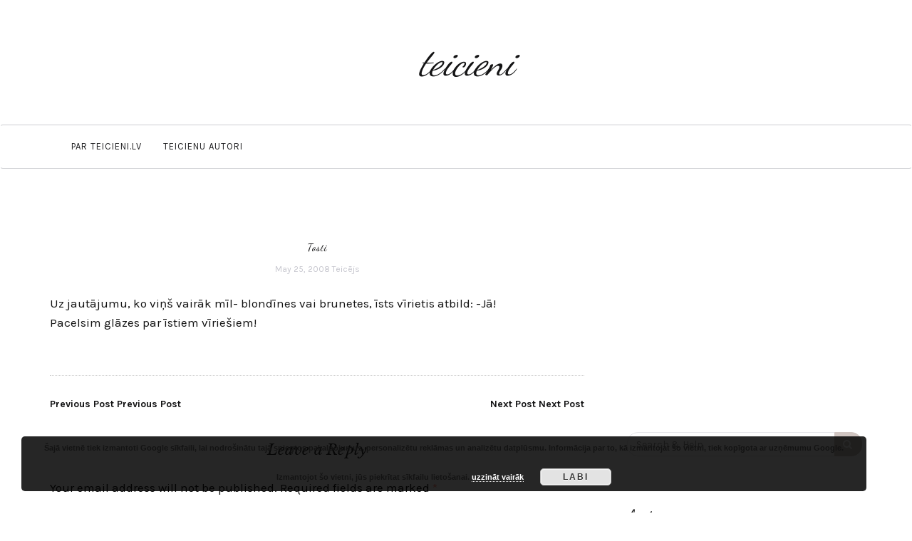

--- FILE ---
content_type: text/html; charset=utf-8
request_url: https://www.google.com/recaptcha/api2/aframe
body_size: 267
content:
<!DOCTYPE HTML><html><head><meta http-equiv="content-type" content="text/html; charset=UTF-8"></head><body><script nonce="N7dJfBP_rqhMoRaW6UyUoA">/** Anti-fraud and anti-abuse applications only. See google.com/recaptcha */ try{var clients={'sodar':'https://pagead2.googlesyndication.com/pagead/sodar?'};window.addEventListener("message",function(a){try{if(a.source===window.parent){var b=JSON.parse(a.data);var c=clients[b['id']];if(c){var d=document.createElement('img');d.src=c+b['params']+'&rc='+(localStorage.getItem("rc::a")?sessionStorage.getItem("rc::b"):"");window.document.body.appendChild(d);sessionStorage.setItem("rc::e",parseInt(sessionStorage.getItem("rc::e")||0)+1);localStorage.setItem("rc::h",'1769327725986');}}}catch(b){}});window.parent.postMessage("_grecaptcha_ready", "*");}catch(b){}</script></body></html>